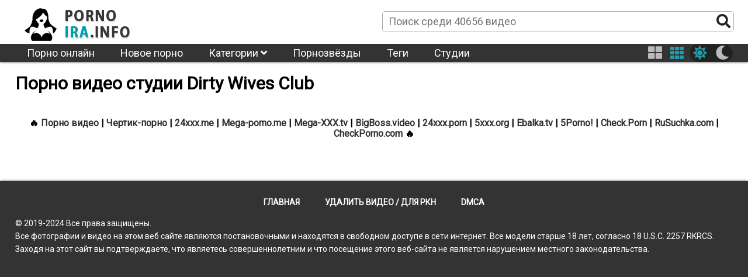

--- FILE ---
content_type: text/html; charset=UTF-8
request_url: https://pornoira.info/studio/dirty-wives-club/
body_size: 5701
content:
<!DOCTYPE html>
<html class="sun" lang="ru" prefix="og: http://ogp.me/ns#
             video: http://ogp.me/ns/video#
             ya: http://webmaster.yandex.ru/vocabularies/">
<head>
	<link rel="dns-prefetch" href="//fonts.googleapis.com"/>
	<link rel="preconnect" href="//fonts.googleapis.com"/> 
	<title>Dirty Wives Club - Все видео порно студии</title>
	<meta name="description" content="На данной странице представлены видео порно студии Dirty Wives Club.">

	<meta http-equiv="Content-Type" content="text/html; charset=utf-8"/>
	<meta name="viewport" content="width=device-width, initial-scale=1" />
	<link rel="icon" type="image/png" href="/images/favicon.png" />
	<style type="text/css">
		@font-face{font-family:"Font Awesome 5 Brands";font-style:normal;font-weight:normal;font-display:auto;src:url(/css/fontawesome-free-5.10.1-web/webfonts/fa-brands-400.eot);src:url(/css/fontawesome-free-5.10.1-web/webfonts/fa-brands-400.eot?#iefix) format("embedded-opentype"),url(/css/fontawesome-free-5.10.1-web/webfonts/fa-brands-400.woff2) format("woff2"),url(/css/fontawesome-free-5.10.1-web/webfonts/fa-brands-400.woff) format("woff"),url(/css/fontawesome-free-5.10.1-web/webfonts/fa-brands-400.ttf) format("truetype"),url(/css/fontawesome-free-5.10.1-web/webfonts/fa-brands-400.svg#fontawesome) format("svg")}.fab{font-family:"Font Awesome 5 Brands"}
		@font-face{font-family:"Font Awesome 5 Free";font-style:normal;font-weight:400;font-display:auto;src:url(/css/fontawesome-free-5.10.1-web/webfonts/fa-regular-400.eot);src:url(/css/fontawesome-free-5.10.1-web/webfonts/fa-regular-400.eot?#iefix) format("embedded-opentype"),url(/css/fontawesome-free-5.10.1-web/webfonts/fa-regular-400.woff2) format("woff2"),url(/css/fontawesome-free-5.10.1-web/webfonts/fa-regular-400.woff) format("woff"),url(/css/fontawesome-free-5.10.1-web/webfonts/fa-regular-400.ttf) format("truetype"),url(/css/fontawesome-free-5.10.1-web/webfonts/fa-regular-400.svg#fontawesome) format("svg")}.far{font-family:"Font Awesome 5 Free";font-weight:400}
		@font-face{font-family:"Font Awesome 5 Free";font-style:normal;font-weight:900;font-display:auto;src:url(/css/fontawesome-free-5.10.1-web/webfonts/fa-solid-900.eot);src:url(/css/fontawesome-free-5.10.1-web/webfonts/fa-solid-900.eot?#iefix) format("embedded-opentype"),url(/css/fontawesome-free-5.10.1-web/webfonts/fa-solid-900.woff2) format("woff2"),url(/css/fontawesome-free-5.10.1-web/webfonts/fa-solid-900.woff) format("woff"),url(/css/fontawesome-free-5.10.1-web/webfonts/fa-solid-900.ttf) format("truetype"),url(/css/fontawesome-free-5.10.1-web/webfonts/fa-solid-900.svg#fontawesome) format("svg")}.fa,.fas{font-family:"Font Awesome 5 Free";font-weight:900}
	</style>
	<link rel="preload" type="text/css" href="/css/hc-offcanvas-nav.css" onload="this.rel='stylesheet'">
	<script>
		var myCSS = document.createElement( "link" );
		myCSS.rel = "stylesheet";
		myCSS.href = "/css/hc-offcanvas-nav.css";
		document.head.insertBefore( myCSS, document.head.childNodes[ document.head.childNodes.length - 1 ].nextSibling );

/*
		var myCSS = document.createElement( "link" );
		myCSS.rel = "stylesheet";
		myCSS.href = "/css/fontawesome-free-5.10.1-web/css/regular.min.css";
		document.head.insertBefore( myCSS, document.head.childNodes[ document.head.childNodes.length - 1 ].nextSibling );

		var myCSS = document.createElement( "link" );
		myCSS.rel = "stylesheet";
		myCSS.href = "/css/fontawesome-free-5.10.1-web/css/solid.min.css";
		document.head.insertBefore( myCSS, document.head.childNodes[ document.head.childNodes.length - 1 ].nextSibling );

		var myCSS = document.createElement( "link" );
		myCSS.rel = "stylesheet";
		myCSS.href = "/css/fontawesome-free-5.10.1-web/css/brands.min.css";
		document.head.insertBefore( myCSS, document.head.childNodes[ document.head.childNodes.length - 1 ].nextSibling );
*/
		var myCSS = document.createElement( "link" );
		myCSS.rel = "stylesheet";
		myCSS.href = "/css/fontawesome-free-5.10.1-web/css/fontawesome.min.css";
		document.head.insertBefore( myCSS, document.head.childNodes[ document.head.childNodes.length - 1 ].nextSibling );
	</script>
	<link rel="stylesheet" href="/template/v1/style.css">
<style>
	header .menu li ul {
		overflow: hidden;
		max-height: 0px;
	}
	img.logo-sun{
		display: block;		
	}
	img.logo-moon{
		display: none;		
	}
	html.moon img.logo-sun{
		display: none;		
	}
	html.moon img.logo-moon{
		display: block;
	}
</style>
</head>
<body>
	<header>
		<div class="header_line line1">			
			<div class="inner">
				<div class="logo"><a href="/" title="ПорноИра"><img class="logo-moon" src="/images/logo-moon.png" alt="ПорноИра" title="ПорноИра"><img class="logo-sun" src="/images/logo-sun.png" alt="ПорноИра" title="ПорноИра"></a></div>
				<div class="search">
					<form action="/">
						<input name="s" placeholder="Поиск среди 40656 видео">
						<button name="search-btn"><i class="fas fa-search"></i></button>
					</form>
				</div>
			</div>
		</div>
		<div class="header_line line2">
			<div class="inner menu">
				<ul class="header_menu">
					<li><a href="https://pornov1080.club/categories/fullhd-1080p/" title="Лучшее порно в HD">Порно онлайн</a></li>
					<li><a href="/" title="ПорноИра">Новое порно</a></li>
					<li><a href="/category/" title="Категории порно">Категории <i class="fas fa-angle-down"></i></a>
						<ul class="cat-list"><li><a href="/twenties/" title="20-е годы">20-е годы</a></li><li><a href="/2020-confessions/" title="2020 Confessions">2020 Confessions</a></li><li><a href="/3d/" title="3D">3D</a></li><li><a href="/bts/" title="BTS">BTS</a></li><li><a href="/cancer/" title="Cancer">Cancer</a></li><li><a href="/hd/" title="HD">HD</a></li><li><a href="/joi/" title="JOI">JOI</a></li><li><a href="/leo/" title="Leo">Leo</a></li><li><a href="/libra/" title="Libra">Libra</a></li><li><a href="/sfw/" title="SFW">SFW</a></li><li><a href="/taurus/" title="Taurus">Taurus</a></li><li><a href="/teen/" title="Teen (18 )">Teen (18 )</a></li><li><a href="/virgo/" title="Virgo">Virgo</a></li><li><a href="/asian/" title="Азиатки">Азиатки</a></li><li><a href="/anal/" title="Анал">Анал</a></li><li><a href="/arab/" title="Арабское">Арабское</a></li><li><a href="/asmr/" title="АСМР">АСМР</a></li><li><a href="/bondage/" title="БДСМ">БДСМ</a></li><li><a href="/bisexual/" title="Бисексуалы">Бисексуалы</a></li><li><a href="/blonde/" title="Блондинки">Блондинки</a></li><li><a href="/big-tits/" title="Большая грудь">Большая грудь</a></li><li><a href="/big-butt/" title="Большие задницы">Большие задницы</a></li><li><a href="/big-dick/" title="Большие члены">Большие члены</a></li><li><a href="/beards/" title="Бороды">Бороды</a></li><li><a href="/brunette/" title="Брюнетки">Брюнетки</a></li><li><a href="/bukkake/" title="Буккаке">Буккаке</a></li><li><a href="/pantyhose/" title="В колготках">В колготках</a></li><li><a href="/solo-girl/" title="В одиночку девушка">В одиночку девушка</a></li><li><a href="/solo-male/" title="В одиночку мужчина">В одиночку мужчина</a></li><li><a href="/public/" title="В публичном месте">В публичном месте</a></li><li><a href="/panties/" title="В штанах">В штанах</a></li><li><a href="/mature/" title="Взрослые">Взрослые</a></li><li><a href="/virtual-reality/" title="Виртуальная реальность">Виртуальная реальность</a></li><li><a href="/hairy/" title="Волосатые">Волосатые</a></li><li><a href="/threesome/" title="Втроём">Втроём</a></li><li><a href="/gay/" title="Гей">Гей</a></li><li><a href="/swallow/" title="Глотают сперму">Глотают сперму</a></li><li><a href="/gonzo/" title="Гонзо">Гонзо</a></li><li><a href="/rough-sex/" title="Грубый секс">Грубый секс</a></li><li><a href="/gangbang/" title="Групповуха">Групповуха</a></li><li><a href="/dp/" title="Двойное проникновение">Двойное проникновение</a></li><li><a href="/homemade/" title="Домашнее">Домашнее</a></li><li><a href="/handjob/" title="Дрочка">Дрочка</a></li><li><a href="/european/" title="Европейки">Европейки</a></li><li><a href="/female-orgasm/" title="Женский оргазм">Женский оргазм</a></li><li><a href="/femdom/" title="женское доминирование">женское доминирование</a></li><li><a href="/pissing/" title="Золотой дождь">Золотой дождь</a></li><li><a href="/verified-amateurs/" title="Избранное домашнее">Избранное домашнее</a></li><li><a href="/indian/" title="Индийское">Индийское</a></li><li><a href="/cumshots/" title="Камшот">Камшот</a></li><li><a href="/compilation/" title="Компиляция">Компиляция</a></li><li><a href="/facial/" title="Кончают на лицо">Кончают на лицо</a></li><li><a href="/creampie/" title="Кончил внутрь">Кончил внутрь</a></li><li><a href="/cosplay/" title="косплей порно">косплей порно</a></li><li><a href="/pussy-licking/" title="Кунилингус">Кунилингус</a></li><li><a href="/latina/" title="Латинки">Латинки</a></li><li><a href="/lesbian/" title="Лесби">Лесби</a></li><li><a href="/female-friendly/" title="Лесбиянки">Лесбиянки</a></li><li><a href="/amateur/" title="Любительское">Любительское</a></li><li><a href="/small-tits/" title="Маленькая грудь">Маленькая грудь</a></li><li><a href="/milf/" title="Мамочки (милф)">Мамочки (милф)</a></li><li><a href="/massage/" title="Массаж">Массаж</a></li><li><a href="/masturbation/" title="Мастурбация">Мастурбация</a></li><li><a href="/interracial/" title="Межрасовое">Межрасовое</a></li><li><a href="/blowjob/" title="Минет">Минет</a></li><li><a href="/young-old/" title="Молодые со старыми">Молодые со старыми</a></li><li><a href="/cartoon/" title="Мультики">Мультики</a></li><li><a href="/muscle/" title="Мускулистые">Мускулистые</a></li><li><a href="/webcam/" title="На вебкамеру">На вебкамеру</a></li><li><a href="/pov/" title="На камеру">На камеру</a></li><li><a href="/uncut/" title="Не обрезанные">Не обрезанные</a></li><li><a href="/ebony/" title="Негры">Негры</a></li><li><a href="/german/" title="Немецкое">Немецкое</a></li><li><a href="/footjob/" title="Ноги">Ноги</a></li><li><a href="/instructional/" title="Обучение">Обучение</a></li><li><a href="/orgy/" title="Оргии">Оргии</a></li><li><a href="/casting/" title="Отбор">Отбор</a></li><li><a href="/parody/" title="Пародия">Пародия</a></li><li><a href="/shaved/" title="Побритые">Побритые</a></li><li><a href="/teen/" title="Подростки">Подростки</a></li><li><a href="/voyeur/" title="Подсматривающие">Подсматривающие</a></li><li><a href="/popular-with-women/" title="Популярное порно для женщин">Популярное порно для женщин</a></li><li><a href="/foreplay/" title="прелюдия">прелюдия</a></li><li><a href="/penetration/" title="Проникновение">Проникновение</a></li><li><a href="/reality/" title="Реальный секс">Реальный секс</a></li><li><a href="/rimming/" title="Римминг">Римминг</a></li><li><a href="/cuckold/" title="Рогоносцы">Рогоносцы</a></li><li><a href="/romantic/" title="Романтичное">Романтичное</a></li><li><a href="/redhead/" title="Рыжие">Рыжие</a></li><li><a href="/kissing/" title="С поцелуями">С поцелуями</a></li><li><a href="/straight-sex/" title="Секс">Секс</a></li><li><a href="/dildos-toys/" title="Секс игрушки">Секс игрушки</a></li><li><a href="/couples/" title="Семейные пары">Семейные пары</a></li><li><a href="/step-fantasy/" title="Семейные фантазии">Семейные фантазии</a></li><li><a href="/face-sitting/" title="сидение на лице">сидение на лице</a></li><li><a href="/squirting/" title="Сквирт">Сквирт</a></li><li><a href="/funny/" title="Смешное">Смешное</a></li><li><a href="/vintage/" title="Старое">Старое</a></li><li><a href="/striptease/" title="Стриптиз">Стриптиз</a></li><li><a href="/college/" title="Студентки">Студентки</a></li><li><a href="/tattoos/" title="Татуированные">Татуированные</a></li><li><a href="/bbw/" title="Толстушки">Толстушки</a></li><li><a href="/trans/" title="Транссексуалы">Транссексуалы</a></li><li><a href="/fetish/" title="Фетишисты">Фетишисты</a></li><li><a href="/fingering/" title="Фингеринг">Фингеринг</a></li><li><a href="/fisting/" title="Фистинг">Фистинг</a></li><li><a href="/fantasy/" title="Фэнтези">Фэнтези</a></li><li><a href="/hentai/" title="Хентай">Хентай</a></li><li><a href="/japanese/" title="Японки">Японки</a></li></ul>
					</li>
					<li><a href="/model/" title="Порнозвёзды">Порнозвёзды</a></li>
					<li><a href="/tag/" title="Теги">Теги</a></li>
					<li><a href="/studio/" title="Студии">Студии</a></li>
				</ul>
				<div class="buttons-right">
					<button class="item-four thumb-switcher"><i class="fas fa-th-large" aria-hidden="true"></i></button>
					<button class="item-six thumb-switcher"><i class="fas fa-th" aria-hidden="true"></i></button>
					<div class="sun-moon">
						<button class="item-sun sun-switcher"><i class="fas fa-sun"></i></button>
						<button class="item-moon moon-switcher"><i class="fas fa-moon"></i></button>
					</div>
				</div>
			</div>
		</div>
		<div class="header_line line3">
			<div class="inner">
				<div class="logo"><a href="/" title="ПорноИра"><img class="logo-moon" src="/images/logo-moon.png" alt="ПорноИра" title="ПорноИра"><img class="logo-sun" src="/images/logo-sun.png" alt="ПорноИра" title="ПорноИра"></a></div>
				<div class="search">
					<form action="/">
						<input name="s" placeholder="Поиск среди 40656 видео">
						<button name="search-btn"><i class="fas fa-search"></i></button>
					</form>
				</div>
			</div>
		</div>
	</header>
	<main>
		<h1>Порно видео студии Dirty Wives Club</h1>
	
	<br>
				
	<div style="text-align: center; padding: 5px; font-weight: bold; font-size: 16px;">
		&#128293;
		<a href="https://dro4.org">Порно видео</a> |
		<a href="https://4ertik.cloud">Чертик-порно</a> |
		<a href="https://www.24xxx.me">24xxx.me</a> |
		<a href="https://mega-porno.me">Mega-porno.me</a> |
		<a href="https://www.mega-xxx.tv">Mega-XXX.tv</a> |
		<a href="https://bigboss.video">BigBoss.video</a> |
		<a href="https://www.24xxx.porn">24xxx.porn</a> |
		<a href="https://www.5xxx.org">5xxx.org</a> |
		<a href="https://ebalka.tv">Ebalka.tv</a> |
		<a href="https://5porno.pro">5Porno!</a> |
		<a href="https://check.porn">Check.Porn</a> |
		<a href="https://rusuchka.com">RuSuchka.com</a> |
		<a href="https://checkporno.com">CheckPorno.com</a>
		&#128293;
	</div>
	
	<br>
	
	</main>
	<footer>
		<div class="inner">
			<ul class="footer_menu">
				<li><a href="/" title="ПорноИра">Главная</a></li>
				<li><a href="/feedback/">Удалить видео / для РКН</a></li>
				<li><a href="/dmca/">DMCA</a></li>
			</ul>
			<p>
				© 2019-2024 Все права защищены. <br>
				Все фотографии и видео на этом веб сайте являются постановочными и находятся в свободном доступе в сети интернет. Все модели старше 18 лет, согласно 18 U.S.C. 2257 RKRCS. Заходя на этот сайт вы подтверждаете, что являетесь совершеннолетним и что посещение этого веб-сайта не является нарушением местного законодательства. 
			</p>
		</div>
	</footer>
	<a class="totop" id="totop"><i class="fas fa-arrow-up"></i></a>
	<div style="display: none;"><!--LiveInternet counter--><a href="https://www.liveinternet.ru/click"
target="_blank"><img id="licnt95CE" width="88" height="31" style="border:0" 
title="LiveInternet: показано число просмотров за 24 часа, посетителей за 24 часа и за сегодня"
src="[data-uri]"
alt=""/></a><script>(function(d,s){d.getElementById("licnt95CE").src=
"https://counter.yadro.ru/hit?t22.2;r"+escape(d.referrer)+
((typeof(s)=="undefined")?"":";s"+s.width+"*"+s.height+"*"+
(s.colorDepth?s.colorDepth:s.pixelDepth))+";u"+escape(d.URL)+
";h"+escape(d.title.substring(0,150))+";"+Math.random()})
(document,screen)</script><!--/LiveInternet-->
</div>
	<link href="https://fonts.googleapis.com/css?family=Roboto&display=swap" rel="stylesheet">
	<script src="/js/jquery-3.4.1.min.js"></script>
	<script src="/js/js.cookie.js" defer></script>
	<script src="/js/lazyload.min.js" defer></script>
	<script src="/js/hc-offcanvas-nav.js" defer></script>
	<script src="/js/script.js"></script>
<script defer src="https://static.cloudflareinsights.com/beacon.min.js/vcd15cbe7772f49c399c6a5babf22c1241717689176015" integrity="sha512-ZpsOmlRQV6y907TI0dKBHq9Md29nnaEIPlkf84rnaERnq6zvWvPUqr2ft8M1aS28oN72PdrCzSjY4U6VaAw1EQ==" data-cf-beacon='{"version":"2024.11.0","token":"82c70453b5df4b39a923a40eec99f6e3","r":1,"server_timing":{"name":{"cfCacheStatus":true,"cfEdge":true,"cfExtPri":true,"cfL4":true,"cfOrigin":true,"cfSpeedBrain":true},"location_startswith":null}}' crossorigin="anonymous"></script>
</body>
</html><!--
worktime=0.05587100982666
Array
(
    [0] => 1:1763200797.8173
    [1] => 2:1763200797.8279 0.0106201171875
    [2] => 2_1:1763200797.8283 0.011022090911865
    [3] => 12_0:1763200797.8283 0.011023044586182
    [4] => 12_1:1763200797.8286 0.011345148086548
    [5] => 12_9:1763200797.8287 0.011358022689819
    [6] => 13_0:1763200797.8287 0.011359214782715
    [7] => 13_1:1763200797.829 0.011722087860107
    [8] => 13_9:1763200797.829 0.011737108230591
    [9] => 14_0:1763200797.829 0.011738061904907
    [10] => 14_1:1763200797.8292 0.011880159378052
    [11] => 14_9:1763200797.8292 0.011886119842529
    [12] => 15_0:1763200797.8292 0.011887073516846
    [13] => 15_1:1763200797.8293 0.012014150619507
    [14] => 15_9:1763200797.8293 0.012020111083984
    [15] => 16_1:1763200797.8293 0.012021064758301
    [16] => 16_7:1763200797.8294 0.012063026428223
    [17] => 16_8:1763200797.8294 0.012067079544067
    [18] => 16_9:1763200797.8294 0.012103080749512
    [19] => 17_1:1763200797.8294 0.01210618019104
    [20] => 17_7:1763200797.8294 0.012147188186646
    [21] => 17_8:1763200797.8294 0.012151002883911
    [22] => 17_9:1763200797.8295 0.012187004089355
    [23] => 3:1763200797.8295 0.012190103530884
    [24] => 3_1:1763200797.8295 0.012190103530884
    [25] => 3_7:1763200797.8405 0.023196220397949
    [26] => 3_8:1763200797.8433 0.026039123535156
    [27] => 3_9:1763200797.8522 0.034868001937866
    [28] => 4:1763200797.8522 0.034870147705078
    [29] => 5:1763200797.8645 0.047161102294922
    [30] => 6:1763200797.872 0.05475115776062
    [31] => 7:1763200797.8725 0.05518913269043
    [32] => 8:1763200797.8728 0.055491209030151
    [33] => 9:1763200797.8732 0.055870056152344
)
-->